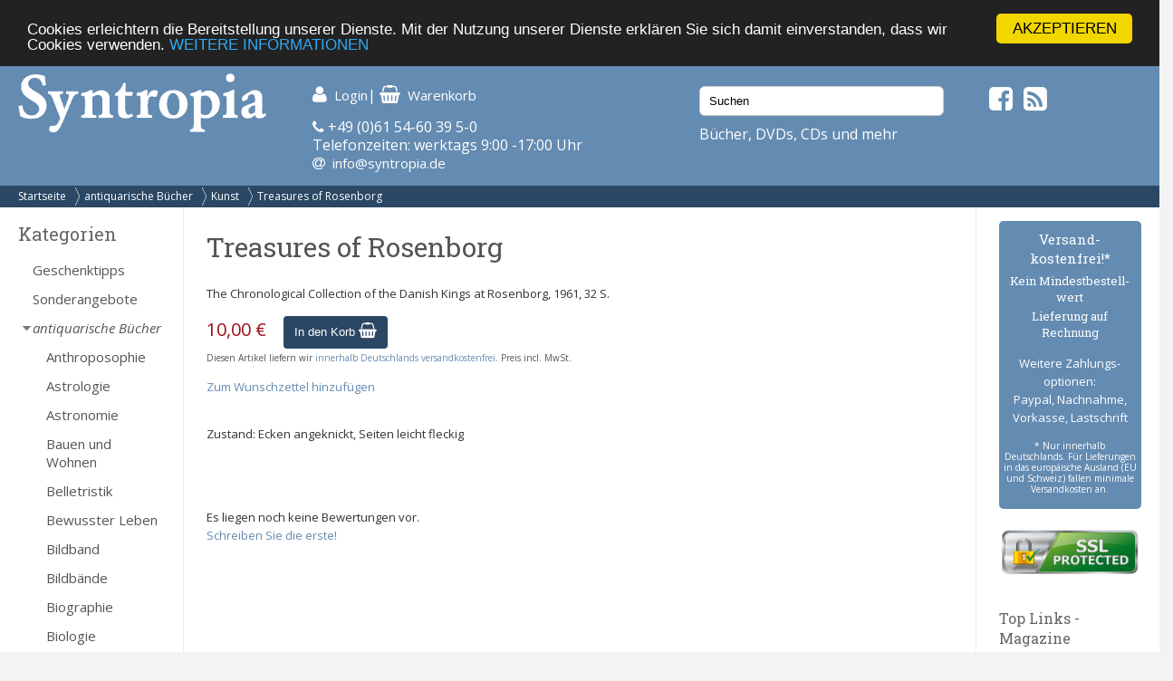

--- FILE ---
content_type: text/html; charset=UTF-8
request_url: https://syntropia.de/treasures-rosenborg-p-109780.html
body_size: 7416
content:
<!DOCTYPE html><html lang="de"><head><meta name="google-site-verification" content="Ya9YuPsciPQWbvYNtqGNatRvec2NJdrxaG43flBAL-k" /><meta charset="UTF-8" /><meta name="viewport" content="width=device-width, initial-scale=1, user-scalable=no"><title></title><link rel="stylesheet" href="/templates/syntropia/stylesheet.css"><link rel="shortcut icon" href="/templates/syntropia/images/favicon.ico"> <style type="text/css">
        /*#header { background-image:url(templates/syntropia/images/12/header.jpg); }*/
    #header { background-color: #648bb1; }
    #navi_top { background-color:#2a4865; }
    #cart h3 { background:url(templates/syntropia/images/12/shoppingcart.jpg) no-repeat 130px center; background-color:#648bb1; }
    #footer { background-color:#648bb1;}
    #footer a:hover li { background-color:#2a4865; }
    #nav .bolder, #mobile_search { background-color:#648bb1; }
    nav#nav a[title="Hide navigation"] { color:#648bb1; }
    #banner_versandoptionen {background-color:#648bb1;}
    #categoriesBox a:hover, #categoriesBox a.selected:hover, .category_buttons a:hover {background-color:#648bb1; cursor:pointer;}
    #categoriesBox a.arrow_right:hover {background: url(images/pfeil_nach_rechts_weiss.gif) no-repeat 5px center #648bb1; cursor:pointer;}
    a {color:#648bb1;}
    a:hover {color:#648bb1;text-decoration: underline;}
    button, a.button, input.button {background-color:#2a4865;}
    button:hover, a.button:hover, input.button:hover {background-color:#648bb1;}
</style> <!-- Fonts --><link rel="stylesheet" href="https://maxcdn.bootstrapcdn.com/font-awesome/4.5.0/css/font-awesome.min.css"><link href="https://fonts.googleapis.com/css?family=Open+Sans:400,400i,700,700i" rel="stylesheet"><link href="https://fonts.googleapis.com/css?family=Roboto+Slab:400,700" rel="stylesheet"><meta property="og:image" content="https://www.syntropia.de/images/"/><!-- bxSlider --><link href="/templates/syntropia/js/bxslider/jquery.bxslider.css" rel="stylesheet" /><link rel="alternate" type="application/rss+xml" title="BOX_INFORMATION_RSS" href="https://www.syntropia.de/rss.php"><!-- Begin Cookie Consent plugin by Silktide – http://silktide.com/cookieconsent --> <script type="text/javascript">
    window.cookieconsent_options = {"message":"Cookies erleichtern die Bereitstellung unserer Dienste. Mit der Nutzung unserer Dienste erklären Sie sich damit einverstanden, dass wir Cookies verwenden.","dismiss":"AKZEPTIEREN","learnMore":"WEITERE INFORMATIONEN","link":"/privatsphre-datenschutz-pm-6.html","theme":"dark-top"};
</script> <script type="text/javascript" src="//cdnjs.cloudflare.com/ajax/libs/cookieconsent2/1.0.9/cookieconsent.min.js"></script> <!-- End Cookie Consent plugin --><!-- Google reCaptcha --> <script src="https://www.google.com/recaptcha/api.js" async defer></script> </head><body><!-- mobile Navigation Anfang --><nav id="nav" role="navigation"><a class="bolder" href="#nav" title="Show navigation">&#9776;</a><a class="bolder" href="#" title="Hide navigation">X</a><ul><li><a href="/categories_top.php">Alle Kategorien</a></li><li><a href="/versandkosten-pm-5.html">Versandkosten</a></li><li><a href="/privatsphaere-datenschutz-pm-6.html">Privatsphäre und Datenschutz</a></li><li><a href="/agb-pm-7.html">AGB</a></li><li><a href="/widerrufsrecht-pm-172.html">Widerrufsrecht</a></li><li><a href="/verlagsauslieferung-pm-12.html">Verlagsauslieferung</a></li><li><a href="/ueber-pm-11.html">Wir über uns</a></li><li><a href="/kontakt-pm-2.html">Kontakt</a></li><li><a href="/rundschreiben-pm-23.html">Rundschreiben</a></li><li><a href="/impressum-pm-9.html">Impressum</a></li><li><a href="/links.php">Links</a></li></ul></nav><!-- mobile Navigation Ende --><div id="overDiv" style="position:absolute; visibility:hidden; z-index:1000;"></div><div id="fixcenter"><div id="inner_column"><div id="header"><div class="row"><div class="col-xs-12 col-sm-6 col-md-3"><a href="/"><img src="/templates/syntropia/images/Syntropia_Logo_weiss.png" alt="Syntropia Logo" /></a><div class="versandhinweis">Bücher, DVDs, CDs versandkostenfrei in DE</div></div><div class="col-xs-12 col-sm-6 col-md-4 top-pad left-pad"><div id="quicknav"><a href="https://syntropia.de/account.php"><i class="fa fa-user fa-lg "></i><span class="hide_mobile">Login</span></a>|&nbsp;<a href="https://syntropia.de/shopping_cart.php"><i class="fa fa-shopping-basket fa-lg"></i><span class="hide_mobile">Warenkorb</span></a></div><i class="fa fa-phone" aria-hidden="true"></i> +49 (0)61 54-60 39 5-0<br>
Telefonzeiten: werktags 9:00 -17:00 Uhr<br><i class="fa fa-at"></i> &nbsp;<a href="mailto:info@syntropia.de">info@syntropia.de</a></div><div class="col-sm-0 col-md-3 top-pad"><div id="searchBox" class="sidebar_box"><form action = "https://syntropia.de/search_result.php"><input type="search" name="keywords" value="Suchen" placeholder="Suchen" maxlength="60" onfocus="if (this.value=='Suchen') this.value=''" onblur="if (this.value == '') {this.value = 'Suchen';}" ></form></div>                    Bücher, DVDs, CDs und mehr
</div><div class="col-sm-0 col-md-2 top-pad social"><a href="https://www.facebook.com/Syntropia/" target="_blank"><i class="fa fa-facebook-square fa-2" aria-hidden="true"></i></a>&nbsp;<a href="rss.php" target="_blank"><i class="fa fa-rss-square fa-2" aria-hidden="true"></i></a></div></div></div><div id="navi_top"><div class="hide_desktop"><div class="home"><a href="/">Startseite</a></div></div><div id="breadcrumb"><a href="https://syntropia.de" class="arrow">Startseite</a><a href="https://syntropia.de/antiquarische-buecher-c-1008.html" class="arrow">antiquarische Bücher</a><a href="https://syntropia.de/kunst-c-1008_1081.html" class="arrow">Kunst</a><a href="https://syntropia.de/treasures-rosenborg-p-109780.html">Treasures of Rosenborg</a></div><div class="clear"></div></div><div class="hide_desktop"><div id="mobile_search"><div id="searchBox" class="sidebar_box"><form action = "https://syntropia.de/search_result.php"><input type="search" name="keywords" value="Suchen" placeholder="Suchen" maxlength="60" onfocus="if (this.value=='Suchen') this.value=''" onblur="if (this.value == '') {this.value = 'Suchen';}" ></form></div></div></div><div class="row" id="content"><div class="col-md-2" id="sidebar_left"><div id="categoriesBox" class="sidebarBox"><h3>Kategorien</h3><a href="https://syntropia.de/geschenktipps-c-1348.html" class="level0">Geschenktipps</a><a href="https://syntropia.de/sonderangebote-c-607.html" class="level0">Sonderangebote</a><a href="https://syntropia.de/antiquarische-buecher-c-1008.html" class="selected level0 arrow_down">antiquarische Bücher</a><a href="https://syntropia.de/anthroposophie-c-1008_1089.html" class="level1">Anthroposophie</a><a href="https://syntropia.de/astrologie-c-1008_1045.html" class="level1">Astrologie</a><a href="https://syntropia.de/astronomie-c-1008_1054.html" class="level1">Astronomie</a><a href="https://syntropia.de/bauen-wohnen-c-1008_1019.html" class="level1">Bauen und Wohnen</a><a href="https://syntropia.de/belletristik-c-1008_1035.html" class="level1">Belletristik</a><a href="https://syntropia.de/bewusster-leben-c-1008_1165.html" class="level1">Bewusster  Leben</a><a href="https://syntropia.de/bildband-c-1008_1245.html" class="level1">Bildband</a><a href="https://syntropia.de/bildbaende-c-1008_1080.html" class="level1">Bildbände</a><a href="https://syntropia.de/biographie-c-1008_1013.html" class="level1">Biographie</a><a href="https://syntropia.de/biologie-c-1008_1043.html" class="level1">Biologie</a><a href="https://syntropia.de/chemie-c-1008_1020.html" class="level1">Chemie</a><a href="https://syntropia.de/drehbuch-c-1008_1277.html" class="level1">Drehbuch</a><a href="https://syntropia.de/ernaehrung-c-1008_1116.html" class="level1">Ernährung</a><a href="https://syntropia.de/erziehung-c-1008_1058.html" class="level1">Erziehung</a><a href="https://syntropia.de/erzaehlung-c-1008_1055.html" class="level1">Erzählung</a><a href="https://syntropia.de/erzaehlungen-c-1008_1130.html" class="level1">Erzählungen</a><a href="https://syntropia.de/esoterik-c-1008_1018.html" class="level1">Esoterik</a><a href="https://syntropia.de/frauen-c-1008_1065.html" class="level1">Frauen</a><a href="https://syntropia.de/gedichte-c-1008_1087.html" class="level1">Gedichte</a><a href="https://syntropia.de/geisteswissenschaften-c-1008_1086.html" class="level1">Geisteswissenschaften</a><a href="https://syntropia.de/geographie-c-1008_1102.html" class="level1">Geographie</a><a href="https://syntropia.de/geomantie-c-1008_1100.html" class="level1">Geomantie</a><a href="https://syntropia.de/geowissenschaften-c-1008_1188.html" class="level1">Geowissenschaften</a><a href="https://syntropia.de/geschichte-c-1008_1078.html" class="level1">Geschichte</a><a href="https://syntropia.de/geschichte-politik-c-1008_1182.html" class="level1">Geschichte/ Politik</a><a href="https://syntropia.de/geschichte-religion-c-1008_1184.html" class="level1">Geschichte/ Religion</a><a href="https://syntropia.de/geschichten-c-1008_1314.html" class="level1">Geschichten</a><a href="https://syntropia.de/gesellschaft-c-1008_1044.html" class="level1">Gesellschaft</a><a href="https://syntropia.de/gesund-leben-c-1008_1220.html" class="level1">Gesund leben</a><a href="https://syntropia.de/gesundheit-c-1008_1025.html" class="level1">Gesundheit</a><a href="https://syntropia.de/gesundheit-c-1008_1143.html" class="level1">Gesundheit</a><a href="https://syntropia.de/glaube-c-1008_1070.html" class="level1">Glaube</a><a href="https://syntropia.de/graphologie-c-1008_1104.html" class="level1">Graphologie</a><a href="https://syntropia.de/grenzwissenschaft-c-1008_1113.html" class="level1">Grenzwissenschaft</a><a href="https://syntropia.de/grenzwissenschaften-c-1008_1083.html" class="level1">Grenzwissenschaften</a><a href="https://syntropia.de/griechische-geschichte-c-1008_1213.html" class="level1">Griechische Geschichte</a><a href="https://syntropia.de/harmonik-c-1008_1141.html" class="level1">Harmonik</a><a href="https://syntropia.de/heilkunde-c-1008_1056.html" class="level1">Heilkunde</a><a href="https://syntropia.de/hinduismus-c-1008_1048.html" class="level1">Hinduismus</a><a href="https://syntropia.de/homoeopathie-c-1008_1099.html" class="level1">Homöopathie</a><a href="https://syntropia.de/horoskopie-c-1008_1107.html" class="level1">Horoskopie</a><a href="https://syntropia.de/human-wissenschaft-c-1008_1162.html" class="level1">Human- Wissenschaft</a><a href="https://syntropia.de/humanwissenschaft-c-1008_1197.html" class="level1">Humanwissenschaft</a><a href="https://syntropia.de/humor-c-1008_1132.html" class="level1">Humor</a><a href="https://syntropia.de/humorismus-c-1008_1338.html" class="level1">Humorismus</a><a href="https://syntropia.de/humoristik-c-1008_1270.html" class="level1">Humoristik</a><a href="https://syntropia.de/hypnose-c-1008_1049.html" class="level1">Hypnose</a><a href="https://syntropia.de/ging-c-1008_1292.html" class="level1">I-Ging</a><a href="https://syntropia.de/illustrations-c-1008_1243.html" class="level1">Illustrations</a><a href="https://syntropia.de/indianische-medizin-c-1008_1233.html" class="level1">Indianische Medizin</a><a href="https://syntropia.de/interpretationshilfe-c-1008_1217.html" class="level1">Interpretationshilfe</a><a href="https://syntropia.de/interviews-c-1008_1295.html" class="level1">Interviews</a><a href="https://syntropia.de/islam-c-1008_1285.html" class="level1">Islam</a><a href="https://syntropia.de/jahrbuch-c-1008_1264.html" class="level1">Jahrbuch</a><a href="https://syntropia.de/jesus-christus-c-1008_1041.html" class="level1">Jesus Christus</a><a href="https://syntropia.de/journal-c-1008_1263.html" class="level1">Journal</a><a href="https://syntropia.de/kabbalistik-c-1008_1124.html" class="level1">Kabbalistik</a><a href="https://syntropia.de/kampfsport-c-1008_1125.html" class="level1">Kampfsport</a><a href="https://syntropia.de/kartensets-c-1008_1021.html" class="level1">Kartensets</a><a href="https://syntropia.de/katalog-c-1008_1097.html" class="level1">Katalog</a><a href="https://syntropia.de/kelten-c-1008_1296.html" class="level1">Kelten</a><a href="https://syntropia.de/kinderbuch-c-1008_1111.html" class="level1">Kinderbuch</a><a href="https://syntropia.de/kinderbuecher-c-1008_1175.html" class="level1">Kinderbücher</a><a href="https://syntropia.de/kindesentwicklung-c-1008_1308.html" class="level1">Kindesentwicklung</a><a href="https://syntropia.de/kinesiologie-c-1008_1077.html" class="level1">Kinesiologie</a><a href="https://syntropia.de/klimatologie-c-1008_1053.html" class="level1">Klimatologie</a><a href="https://syntropia.de/kochbuch-c-1008_1324.html" class="level1">Kochbuch</a><a href="https://syntropia.de/kochbuch-wein-c-1008_1251.html" class="level1">Kochbuch / Wein</a><a href="https://syntropia.de/kochbuecher-c-1008_1155.html" class="level1">Kochbücher</a><a href="https://syntropia.de/kochen-c-1008_1142.html" class="level1">Kochen</a><a href="https://syntropia.de/komoedie-c-1008_1273.html" class="level1">Komödie</a><a href="https://syntropia.de/kosmologie-c-1008_1030.html" class="level1">Kosmologie</a><a href="https://syntropia.de/kriminalgeschichten-c-1008_1326.html" class="level1">Kriminalgeschichten</a><a href="https://syntropia.de/kriminalroman-c-1008_1259.html" class="level1">Kriminalroman</a><a href="https://syntropia.de/kultur-c-1008_1014.html" class="level1">Kultur</a><a href="https://syntropia.de/kultur-c-1008_1140.html" class="level1">Kultur</a><a href="https://syntropia.de/kulturanthropologie-c-1008_1274.html" class="level1">Kulturanthropologie</a><a href="https://syntropia.de/kulturgeschichte-c-1008_1067.html" class="level1">Kulturgeschichte</a><a href="https://syntropia.de/kunst-c-1008_1081.html" class="selected level1">Kunst</a><a href="https://syntropia.de/kunstbuch-c-1008_1286.html" class="level1">Kunstbuch</a><a href="https://syntropia.de/kunstmaerchen-c-1008_1327.html" class="level1">Kunstmärchen</a><a href="https://syntropia.de/kurzgeschichten-c-1008_1256.html" class="level1">Kurzgeschichten </a><a href="https://syntropia.de/koerper-c-1008_1034.html" class="level1">Körper</a><a href="https://syntropia.de/land-kultur-c-1008_1198.html" class="level1">Land und Kultur</a><a href="https://syntropia.de/landwirtschaft-c-1008_1088.html" class="level1">Landwirtschaft</a><a href="https://syntropia.de/lebensberatung-c-1008_1051.html" class="level1">Lebensberatung</a><a href="https://syntropia.de/lebensberatung-allgemein-c-1008_1183.html" class="level1">Lebensberatung allgemein</a><a href="https://syntropia.de/lebensfreude-c-1008_1185.html" class="level1">Lebensfreude</a><a href="https://syntropia.de/lebensfuehrung-c-1008_1085.html" class="level1">Lebensführung</a><a href="https://syntropia.de/lebenshilfe-c-1008_1057.html" class="level1">Lebenshilfe</a><a href="https://syntropia.de/lebensmittel-c-1008_1108.html" class="level1">Lebensmittel</a><a href="https://syntropia.de/lehrbuch-c-1008_1218.html" class="level1">Lehrbuch</a><a href="https://syntropia.de/lexika-c-1008_1072.html" class="level1">Lexika</a><a href="https://syntropia.de/lexikon-c-1008_1249.html" class="level1">Lexikon</a><a href="https://syntropia.de/liedersammlung-c-1008_1283.html" class="level1">Liedersammlung</a><a href="https://syntropia.de/literarisches-portraet-c-1008_1280.html" class="level1">Literarisches Porträt</a><a href="https://syntropia.de/literatur-c-1008_1134.html" class="level1">Literatur</a><a href="https://syntropia.de/lokalgeschichte-c-1008_1336.html" class="level1">Lokalgeschichte</a><a href="https://syntropia.de/lyrik-c-1008_1082.html" class="level1">Lyrik</a><a href="https://syntropia.de/lyrik-epik-c-1008_1205.html" class="level1">Lyrik und Epik</a><a href="https://syntropia.de/lyriksammlung-c-1008_1272.html" class="level1">Lyriksammlung</a><a href="https://syntropia.de/magazin-c-1008_1334.html" class="level1">Magazin</a><a href="https://syntropia.de/magie-c-1008_1042.html" class="level1">Magie</a><a href="https://syntropia.de/medienkritik-c-1008_1291.html" class="level1">Medienkritik</a><a href="https://syntropia.de/meditation-c-1008_1071.html" class="level1">Meditation</a><a href="https://syntropia.de/medizin-c-1008_1023.html" class="level1">Medizin</a><a href="https://syntropia.de/musik-c-1008_1039.html" class="level1">Musik</a><a href="https://syntropia.de/mystik-c-1008_1109.html" class="level1">Mystik</a><a href="https://syntropia.de/mythologie-c-1008_1204.html" class="level1">Mythologie</a><a href="https://syntropia.de/maerchen-c-1008_1136.html" class="level1">Märchen</a><a href="https://syntropia.de/natur-c-1008_1052.html" class="level1">Natur</a><a href="https://syntropia.de/natur-umwelt-c-1008_1174.html" class="level1">Natur und Umwelt</a><a href="https://syntropia.de/naturwissenschaft-c-1008_1033.html" class="level1">Naturwissenschaft</a><a href="https://syntropia.de/novelle-c-1008_1238.html" class="level1">Novelle</a><a href="https://syntropia.de/okkultismus-c-1008_1159.html" class="level1">Okkultismus</a><a href="https://syntropia.de/parawissenschaft-c-1008_1146.html" class="level1">Parawissenschaft</a><a href="https://syntropia.de/partnerschaft-c-1008_1122.html" class="level1">Partnerschaft</a><a href="https://syntropia.de/philosophie-c-1008_1024.html" class="level1">Philosophie</a><a href="https://syntropia.de/physik-c-1008_1119.html" class="level1">Physik</a><a href="https://syntropia.de/poesie-c-1008_1029.html" class="level1">Poesie</a><a href="https://syntropia.de/politik-c-1008_1096.html" class="level1">Politik</a><a href="https://syntropia.de/psychologie-c-1008_1012.html" class="level1">Psychologie</a><a href="https://syntropia.de/psychotherapie-c-1008_1117.html" class="level1">Psychotherapie</a><a href="https://syntropia.de/ratgeber-c-1008_1047.html" class="level1">Ratgeber</a><a href="https://syntropia.de/rauschkunde-c-1008_1144.html" class="level1">Rauschkunde</a><a href="https://syntropia.de/reisefuehrer-c-1008_1239.html" class="level1">Reiseführer</a><a href="https://syntropia.de/reisen-c-1008_1079.html" class="level1">Reisen</a><a href="https://syntropia.de/religion-c-1008_1027.html" class="level1">Religion</a><a href="https://syntropia.de/roman-c-1008_1060.html" class="level1">Roman</a><a href="https://syntropia.de/sachbuch-c-1008_1120.html" class="level1">Sachbuch</a><a href="https://syntropia.de/schamanismus-c-1008_1129.html" class="level1">Schamanismus</a><a href="https://syntropia.de/sexualitaet-c-1008_1115.html" class="level1">Sexualität</a><a href="https://syntropia.de/sonstiges-c-1008_1015.html" class="level1">Sonstiges</a><a href="https://syntropia.de/spiritualismus-c-1008_1016.html" class="level1">Spiritualismus</a><a href="https://syntropia.de/spiritualitaet-c-1008_1255.html" class="level1">Spiritualität</a><a href="https://syntropia.de/textsammlung-c-1008_1281.html" class="level1">Textsammlung</a><a href="https://syntropia.de/theater-c-1008_1299.html" class="level1">Theater</a><a href="https://syntropia.de/theologie-c-1008_1121.html" class="level1">Theologie</a><a href="https://syntropia.de/tiere-c-1008_1126.html" class="level1">Tiere</a><a href="https://syntropia.de/tod-c-1008_1069.html" class="level1">Tod</a><a href="https://syntropia.de/varia-c-1008_1173.html" class="level1">Varia</a><a href="https://syntropia.de/volkskunde-c-1008_1040.html" class="level1">Volkskunde</a><a href="https://syntropia.de/weltgeschichte-c-1008_1229.html" class="level1">Weltgeschichte</a><a href="https://syntropia.de/wirtschaft-c-1008_1036.html" class="level1">Wirtschaft</a><a href="https://syntropia.de/wissenschaft-c-1008_1011.html" class="level1">Wissenschaft</a><a href="https://syntropia.de/yoga-c-1008_1066.html" class="level1">Yoga</a><a href="https://syntropia.de/zeitgeschehen-c-1008_1038.html" class="level1">Zeitgeschehen</a><a href="https://syntropia.de/zeitgeschichte-c-1008_1253.html" class="level1">Zeitgeschichte</a><a href="https://syntropia.de/zeitschriften-c-1008_1037.html" class="level1">Zeitschriften</a><a href="https://syntropia.de/oekologie-c-1008_1092.html" class="level1">Ökologie</a><a href="https://syntropia.de/natur-umwelt-c-435.html" class="level0 arrow_right">Natur / Umwelt</a><a href="https://syntropia.de/medizin-gesundheit-c-2.html" class="level0 arrow_right">Medizin, Gesundheit</a><a href="https://syntropia.de/humanwissenschaft-c-436.html" class="level0 arrow_right">Humanwissenschaft</a><a href="https://syntropia.de/strukturwissenschaft-c-790.html" class="level0 arrow_right">Strukturwissenschaft</a><a href="https://syntropia.de/parawissenschaft-c-437.html" class="level0 arrow_right">Parawissenschaft</a><a href="https://syntropia.de/politik-c-150.html" class="level0 arrow_right">Politik</a><a href="https://syntropia.de/philosophie-c-147.html" class="level0 arrow_right">Philosophie</a><a href="https://syntropia.de/bewusster-leben-c-438.html" class="level0 arrow_right">Bewusster Leben</a><a href="https://syntropia.de/religion-c-5.html" class="level0 arrow_right">Religion</a><a href="https://syntropia.de/esoterik-okkultismus-c-3.html" class="level0 arrow_right">Esoterik, Okkultismus</a><a href="https://syntropia.de/karten-decks-c-204.html" class="level0 arrow_right">Karten, Decks</a><a href="https://syntropia.de/varia-c-6.html" class="level0 arrow_right">Varia</a><a href="https://syntropia.de/musik-hoerbuecher-c-166.html" class="level0 arrow_right">Musik - Hörbücher - DVD</a><a href="https://syntropia.de/belletristik-bildbaende-c-252.html" class="level0 arrow_right">Belletristik, Bildbände, etc.</a><a href="https://syntropia.de/books-c-762.html" class="level0">E-Books</a><a href="https://syntropia.de/audio-downloads-c-937.html" class="level0 arrow_right">MP3 Audio Downloads</a><a href="https://syntropia.de/zeitschriften-c-181.html" class="level0 arrow_right">Zeitschriften</a></div><div id="registerBox" class="sidebar_box"><a href="https://syntropia.de/autoren.php">Autorenregister</a><a href="https://syntropia.de/verlage.php">Verlagsregister</a></div><div id="informationBox" class="sidebarBox"><h3>Informationen</h3><a target="" href="https://syntropia.de/privatsphaere-datenschutz-pm-25.html">Privatsphäre und Datenschutz</a><a target="" href="https://syntropia.de/versandkosten-pm-5.html">Versandkosten</a><a target="" href="https://syntropia.de/agb-pm-7.html">AGB</a><a target="" href="https://syntropia.de/widerrufsrecht-pm-172.html">Widerrufsrecht</a><a target="" href="https://syntropia.de/verlagsauslieferung-pm-12.html">Verlagsauslieferung</a><a target="" href="https://syntropia.de/ueber-pm-11.html">Wir über uns</a><a target="" href="https://syntropia.de/kontakt-anfahrt-pm-2.html">Kontakt & Anfahrt</a><a target="" href="https://syntropia.de/rundschreiben-abonnieren-pm-23.html">Rundschreiben abonnieren</a><a target="" href="https://syntropia.de/impressum-pm-9.html">Impressum</a><a href="https://syntropia.de/links.php">Links</a></div><br /><a href="https://www.syntropia.de" target="_blank"><img src="/templates/syntropia/images/syntropia_logo_72ppi_220px.jpg"></a><br /><a href="https://syntropia.de/agb-pm-7.html" target="_blank"><img src="/templates/syntropia/images/zahlungsarten_syntropia.jpg"></a><br /><a href="https://syntropia.de/versandkosten-pm-5.html" target="_blank"><img src="/templates/syntropia/images/versandkostenfreie-lieferung-bei-syntropia.jpg"></a><br /><a href="https://www.facebook.com/Syntropia/" target="_blank"><img src="/templates/syntropia/images/facebook_box_syntropia.jpg"></a><br /><a href="https://www.ews-schoenau.de" target="_blank"><img src="/templates/syntropia/images/oekostrom-ews.jpg" /></a><br /><a href="https://www.landbell.de/" target="_blank"><img src="/templates/syntropia/images/landbell-seidebar.jpg" /></a></div><div id="main_content" class="col-sm-12 col-md-8"><form name="cart_quantity" action="https://syntropia.de/treasures-rosenborg-p-109780.html?action=add_product" method="post"><h1>Treasures of Rosenborg</h1><h5></h5><p>The Chronological Collection of the Danish Kings at Rosenborg, 1961, 32 S.</p><p id="price">10,00 €</p><input type="hidden" name="products_id" value="109780"><div id="add_to_cart"><button>In den Korb <i class="fa fa-shopping-basket fa-lg"></i></button></div><div class="clearleft"></div><p class="small">Diesen Artikel liefern wir <a href="/versandkosten-pm-5.html">innerhalb Deutschlands versandkostenfrei</a>. Preis incl. MwSt.</p><p><a href="https://syntropia.de/treasures-rosenborg-p-109780.html?products_wishlist_id=109780&wishlist_action=add" rel="nofollow">Zum Wunschzettel hinzuf&uuml;gen</a></p><br><p>Zustand: Ecken angeknickt, Seiten leicht fleckig<br/><br/></p><div class="clear"></div><br><br>Es liegen noch keine Bewertungen vor.<br><a href="https://syntropia.de/product_reviews_write.php?products_id=109780">Schreiben Sie die erste!</a><br><br></form></div><div class="col-sm-12 col-md-2" id="sidebar_right"><div id="banner_versandoptionen"><h3>Versand&shy;kostenfrei!*</h3><h4>Kein Mindest&shy;bestell&shy;wert</h4><h4>Lieferung auf Rechnung</h4><p>Weitere Zahlungs&shy;optionen:<br />Paypal, Nachnahme,<br />Vorkasse, Lastschrift</p><p class="small">* Nur innerhalb Deutschlands. Für Lieferungen in das europäische Ausland (EU und Schweiz) fallen minimale Versandkosten an.</p></div><div id="ssl-protect"><img src="/templates/syntropia/images/ssl-icon.png" alt="SSL protected"></div><div id="linksBox" class="sidebar_box"><h4>Top Links - Magazine</h4><a href=" http://www.visionen.com/ " target="_blank"><img src="https://syntropia.de/images/vis-cover-jenseits-U1.jpg" border="0" alt="" title="Visionen" width="80" height="107"></a><p class="klein"><b>Visionen </b><br> SPIRIT & Soul<br><a href="http://www.visionen.com/" target="_blank"><b> visionen.com </b></a></p><div class="hr"></div><a href=" http://buddhismus-aktuell.de " target="_blank"><img src="https://syntropia.de/images/Buddhismus_aktuell_4_2025.jpg" border="0" alt="" title="Buddhismus Aktuell" width="80" height="107"></a><p class="klein"><b>Buddhismus Aktuell </b><br> Die buddhistische Zeitschrift<br><a href="http://buddhismus-aktuell.de" target="_blank"><b> buddhismus-aktuell.de </b></a></p><div class="hr"></div><a href=" https://www.vfp.de/ " target="_blank"><img src="https://syntropia.de/images/fp-022025.jpeg" border="0" alt="" title="Freie Psychotherapie" width="80" height="107"></a><p class="klein"><b>Freie Psychotherapie </b><br> Das Magazin des Verbandes Freier Psychotherapeuten..<br><a href="https://www.vfp.de/" target="_blank"><b> www.vfp.de </b></a></p><div class="hr"></div><a href=" http://meridian-magazin.de " target="_blank"><img src="https://syntropia.de/images/Meridian_Heft4_2025.jpg" border="0" alt="" title="Meridian" width="80" height="107"></a><p class="klein"><b>Meridian </b><br> Meridian - Fachzeitschrift für Astrologie<br><a href="http://meridian-magazin.de" target="_blank"><b> meridian-magazin.de </b></a></p><div class="hr"></div><a href=" https://www.olv-verlag.eu/magazin/ " target="_blank"><img src="https://syntropia.de/images/Natuerlich-Gaertnern-Mai-Juni-2025.jpeg" border="0" alt="" title="Natürlich Gärtnern" width="80" height="107"></a><p class="klein"><b>Natürlich Gärtnern </b><br> Das weiterführende Biogarten-Magazin mit avantgardistischer Ausrichtung<br><a href="https://www.olv-verlag.eu/magazin/" target="_blank"><b> olv-verlag.eu </b></a></p><div class="hr"></div><a href=" http://www.tattva.de/ " target="_blank"><img src="https://syntropia.de/images/Tattva_Viveka_103.png" border="0" alt="" title="Tattva Viveka" width="80" height="107"></a><p class="klein"><b>Tattva Viveka </b><br> Zeitschrift für Wissenschaft, Philosophie und spirituelle Kultur<br><a href="http://www.tattva.de/" target="_blank"><b> tattva.de </b></a></p><div class="hr"></div><a href=" http://www.lebens-t-raeume.de/ " target="_blank"><img src="https://syntropia.de/images/Lebenstraeume_2025_Heft5.png" border="0" alt="" title="Lebens|t|räume" width="80" height="107"></a><p class="klein"><b>Lebens|t|räume </b><br> Magazin für Gesundheit und Bewusstsein<br><a href="http://www.lebens-t-raeume.de/" target="_blank"><b> lebens-t-raeume.de </b></a></p><div class="hr"></div><a href=" http://www.raum-und-zeit.com/ " target="_blank"><img src="https://syntropia.de/images/raum_zeit_nov-dez25.jpg" border="0" alt="" title="Raum & Zeit" width="80" height="107"></a><p class="klein"><b>Raum & Zeit </b><br> Fachzeitschrift für neues Denken in Medizin, Wissenschaft und Gesellschaft<br><a href="http://www.raum-und-zeit.com/" target="_blank"><b> raum-und-zeit.com </b></a></p><div class="hr"></div><a href=" http://lucys-magazin.com/ " target="_blank"><img src="https://syntropia.de/images/Lucys_Rausch_Heft_19.jpeg" border="0" alt="" title="Lucy's" width="80" height="107"></a><p class="klein"><b>Lucy's </b><br> Psychoaktive Kultur? Gibt's hier!<br><a href="http://lucys-magazin.com/" target="_blank"><b> lucys-magazin.com </b></a></p><div class="hr"></div><a href=" http://www.zeitpunkt.ch/ " target="_blank"><img src="https://syntropia.de/images/ZP_180.jpeg" border="0" alt="" title="Zeitpunkt" width="80" height="107"></a><p class="klein"><b>Zeitpunkt </b><br> Für intelligente Optimisten und konstruktive Skeptiker<br><a href="http://www.zeitpunkt.ch/" target="_blank"><b> zeitpunkt.ch </b></a></p><div class="hr"></div></div><div id="products_next_previousBox" class="sidebarBox"><h3>Bl&auml;ttern</h3><p><a href="https://syntropia.de/schero-p-109143.html"><img src="images_cache/no_img_53_70.gif" border="0" alt="Schero" title=" Schero " width="53" height="70" id="previous_image"></a><a href="https://syntropia.de/welcome-hong-kong-p-109774.html"><img src="images_cache/no_img_53_70.gif" border="0" alt="Welcome to Hong Kong" title=" Welcome to Hong Kong " width="53" height="70" id="next_image"></a></p><div class="clear"></div><p><a href="https://syntropia.de/schero-p-109143.html"><img src="images_cache/kleiner_pfeil_links_22_7.gif" border="0" alt="" width="22" height="7" id="previous_image"></a><a href="https://syntropia.de/welcome-hong-kong-p-109774.html"><img src="images_cache/kleiner_pfeil_rechts_22_7.gif" border="0" alt="" width="22" height="7" id="next_image"></a></p><div class="clear"></div>Produkt&nbsp;20&nbsp;von&nbsp;24<br>in Kategorie <a href="https://syntropia.de/kunst-c-1008_1081.html">Kunst</a></div></div></div><!--content--><div id="footer"><div class="row"><div class="col-sm-12 col-md-4">
Syntropia Buchversand<br>
Industriestraße 20<br/>
64380 Roßdorf<br/><br/>
Tel: +49-6154 - 60 39 50 <br/>(Mo-Fr 9-17 Uhr)<br/>
Fax: +49-6154 - 60 39 510<br/><br/>
Mail: <a href="mailto:info@syntropia.de">info@syntropia.de</a><br><br><a href="https://syntropia.de/kontakt-anfahrt-pm-2.html">Kontakt</a><br><a href="https://syntropia.de/impressum-pm-9.html">Impressum</a></div><div class="col-sm-12 col-md-4"></div><div class="col-sm-12 col-md-4">
Die genannten Preise verstehen sich inkl. MwSt. und zzgl. <a href="versandkosten-ip-5.html">Versandkosten</a>. Innerhalb Deutschlands liefern wir versandkostenfrei!
</div></div></div><!--footer--></div><!--inner_column--></div><!--fixcenter--> <script src="//ajax.googleapis.com/ajax/libs/jquery/1.8.2/jquery.min.js"></script> <script src="https://code.jquery.com/ui/1.11.4/jquery-ui.min.js"></script> <script>
!function($,window,document,undefined){$.fn.doubleTapToGo=function(action){return"ontouchstart"in window||navigator.msMaxTouchPoints||navigator.userAgent.toLowerCase().match(/windows phone os 7/i)?(this.each("unbind"===action?function(){$(this).off(),$(document).off("click touchstart MSPointerDown",handleTouch)}:function(){function handleTouch(e){for(var resetItem=!0,parents=$(e.target).parents(),i=0;i<parents.length;i++)parents[i]==curItem[0]&&(resetItem=!1);resetItem&&(curItem=!1)}var curItem=!1;$(this).on("click",function(e){var item=$(this);item[0]!=curItem[0]&&(e.preventDefault(),curItem=item)}),$(document).on("click touchstart MSPointerDown",handleTouch)}),this):!1}}(jQuery,window,document);</script> <script type="text/javascript">
$( '#nav li:has(ul)' ).doubleTapToGo();
</script> <!-- bxSlider --> <script src="/templates/syntropia/js/bxslider/jquery.bxslider.min.js"></script> <script>
$(document).ready(function(){
$('.bxslider').bxSlider({
startSlide: 1,
auto: true,
pause: 8000,
speed: 1400,
pager: false,
touchEnabled: false
});
});
</script></body></html>

--- FILE ---
content_type: text/css
request_url: https://syntropia.de/templates/syntropia/stylesheet.css
body_size: 6548
content:
body {
    background-color: #f4f3f3;
    background-repeat: repeat-x;
    font-family: 'Open Sans', sans-serif;
    font-size: 13px;
    line-height: 1.6em;
    color: #323232;
    margin: 0 !important;
}

#fixcenter {
    width: 100%;
}

#sidebar_left {
    padding-left: 35px;
    padding-right: 20px;
    border-right: 1px solid #ececec;
}

#inner_column {
    background-color: #FFF;
    width: 100%;
}

#sidebar_right {
    color: #555;
    padding: 15px 35px 0 25px;
    border-left: 1px solid #ececec;
}

#main_content {
    padding: 15px 25px 0 25px;
}

#main_content_2-col {
    padding: 15px 45px 0 25px;
}

img {
    width: 100%;
}


/* Fonts 
--------------------------------------------------------------------*/

a i.fa {
    color: #fff;
    margin-right: 8px;
}

.fa.fa-2 {
    font-size: 2em;
}

.fa-lg {
    vertical-align: 0% !important;
}

button,
a.button,
input.button {
    border: none;
    padding: 8px 12px;
    /*background-color: #9d0d15;*/
    color: #fff;
    -webkit-border-radius: 4px;
    -moz-border-radius: 4px;
    border-radius: 4px;
    font-size: 13px;
    line-height: 1.6;
    display: inline-block;
}

button.small,
a.button.small,
input.button.small {
    padding: 4px 6px;
    font-size: 12px;
    line-height: 1.4;
    display: inline-block;
}

button:hover,
a.button:hover,
input.button:hover {
    background-color: #b51e26;
    cursor: pointer;
    color: #fff;
    text-decoration: none;
}

button.left,
a.button.left,
input.button.left {
    margin-right: 20px;
}

a {
    /*color: #9d0d15;*/
    text-decoration: none;
}

a:hover {
    /*color: #6C090E;*/
    text-decoration: underline;
}

p {
    font-size: 13px;
    margin: 0 0 12px 0;
}

p.small {
    font-size: 10px;
    color: #555;
}


/*--- headings ---*/

h1,
h2,
h3,
h4 {
    font-family: 'Roboto Slab', serif;
    font-weight: normal;
    line-height: 1.4em;
}

h1 {
    color: #555;
    font-size: 30px;
    margin: 8px 0 20px;
}

h2 {
    color: #666;
    font-size: 24px;
    margin: 30px 0 2px;
}

h3 {
    color: #666;
    font-size: 20px;
    margin: 30px 0 20px;
}

h4 {
    color: #666;
    margin: 30px 0;
    font-size: 16px;
}

h5 {
    color: #555;
    font-size: 14px;
    font-weight: 700;
    margin: 0 0 10px;
}


/* Neues Framework 
--------------------------------------------------------------------*/

.row {
    margin-left: -15px;
    margin-right: -15px;
    box-sizing: border-box;
}

.row:before,
.row:after {
    content: " ";
    display: table;
}

.row:after {
    clear: both;
}

.col-md-6,
.col-md-4,
.col-md-3,
.col-lg-12,
.col-md-2,
.col-md-1,
.col-md-8,
.col-md-10,
.col-xs-4,
.col-xs-8 {
    position: relative;
    min-height: 1px;
    padding-left: 15px;
    padding-right: 15px;
    box-sizing: border-box;
}

.col-md-6,
.col-md-4,
.col-md-3,
.col-md-2,
.col-md-1 {
    padding-left: 10px;
    padding-right: 10px;
}

#footer .col-md-4 {
    padding-left: 20px;
    padding-right: 20px;
}

@media screen and (min-width: 920px) {
    .col-md-10 {
        width: 83.333333333%;
        float: left;
    }
    .col-md-8 {
        width: 66.666666667%;
        float: left;
    }
    .col-md-6 {
        width: 50%;
        float: left;
    }
    .col-md-4 {
        width: 33.333333333%;
        float: left;
    }
    .col-md-3 {
        width: 25%;
        float: left;
    }
    .col-md-2 {
        width: 16.666666667%;
        float: left;
    }
    .col-md-1 {
        width: 8.333333333%;
        float: left;
    }
}


/* Header 
------------------------------------ */

#header {
    height: auto;
    padding: 15px;
    color: #fff;
    font-size: 16px;
    overflow: hidden;
}

#header .col-md-3,
#header .col-md-2,
#header .col-md-4 {
    padding-top: 14px;
    padding-left: 25px;
    padding-right: 25px;
}

#header .col-md-3:first-child {
    padding-left: 20px;
    padding-top: 0;
}

#header span.count_contents,
#header a.cart_count {
    font-size: 11px;
    padding: 2px 8px;
    background-color: rgba(255, 255, 255, 0.2);
    -webkit-border-radius: 10px;
    -moz-border-radius: 10px;
    border-radius: 10px;
    vertical-align: 30%;
    margin-left: 5px;
}

#header a {
    color: #fff;
    font-size: 15px;
}

#quicknav {
    width: 100%;
    font-size: 16px;
    color: #fff;
    margin-bottom: 15px;
}

#quicknav a {
    font-size: 15px;
}

#breadcrumb {
    overflow: hidden;
    padding: 2px 0 2px 15px;
    
}

#breadcrumb a,
#quicknav a {
    color: #FFF;
    font-weight: 500;
    text-decoration: none;
}

#breadcrumb a {
    float: left;
    font-size: 12px;
    padding: 0 15px 0 5px;
}

#breadcrumb a.arrow {
    background: url(images/breadcrumb_arrow.png) no-repeat right center;
}

#breadcrumb a:hover,
#quicknav a:hover,
a i.fa:hover {
    color: #e8e8e8;
    text-decoration: none;
}

#cart {
    float: right;
    margin: 30px 10px 0 0;
    width: 170px;
}

#cart h3 {
    color: #FFF;
    font-size: 14px;
    margin: 0;
    padding: 5px 0 5px 10px;
}

#cart div.checkout {
    display: none;
}


.social a:hover {
    text-decoration: none;
}


/* Start Slider
------------------------------------------- */

.bx-wrapper {
    border: none !important;
    box-shadow: none !important;
}



.product_listing_small,
.product_listing_small_three_columns {
    -moz-border-radius: 5px;
    -webkit-border-radius: 5px;
    background-color: #f5f4f4;
    float: left;
    height: 245px;
    margin: 5px 11px 5px 0;
    overflow: hidden;
}

.product_listing_small {
    margin: 5px 10px 5px 0;
    width: 167px;
}

.product_listing_small_three_columns {
    width: 166px;
}

.last_column {
    margin: 5px 0;
}

.product_listing_small_cover {
    -moz-border-radius: 5px;
    -webkit-border-radius: 5px;
    background-color: #eeeded;
    border-bottom: 1px solid #FFF;
    height: 170px;
    padding: 10px 0 0;
    text-align: center;
}

.product_listing_small_title {
    margin: 10px 10px 4px;
}

.product_listing_small_price {
    color: #323232;
    font-weight: 700;
    margin: 0 0 0 10px;
}

.product_listing,
.product_listing_last_column {
    -moz-border-radius: 5px;
    -webkit-border-radius: 5px;
    background-color: #f5f4f4;
    height: 210px;
    overflow: hidden;
    padding: 10px;
}


/* product_listing_new */

.product_listing_new {
    height:  400px;
    box-sizing: border-box;
    margin-bottom: 15px;
    border-radius: 5px;
    -moz-border-radius: 5px;
    -webkit-border-radius: 5px;
    background-color: #f5f4f4;
    overflow: hidden;
}

.product_listing_new .image_listing {
    border-radius: 5px;
    -moz-border-radius: 5px;
    -webkit-border-radius: 5px;
    background-color: #eeeded;
    border-bottom: 1px solid #FFF;
    height: 170px;
    padding: 10px 0 0;
    text-align: center;
}

.product_listing_new img {
    width: auto !important;
}

.product_listing_new .prod-details {
    padding: 0 10px;
    text-align: center;
}

.product_listing_new .prod-details a.title {
    display: block;
    padding: 5px 0;
    font-size: 14px;
}

.product_listing_new .prod-details .autor {
    font-style: italic;
    padding-bottom: 10px;
}

.product_listing_new .prod-details .price {
    font-weight: bold;
    padding-bottom: 5px;
}

.product_listing {
    margin: 0 0 10px 0;
}

.product_listing_last_column {
    margin: 0 0 10px 0;
}

.product_listing .image_listing,
.product_listing_last_column .image_listing {
    float: left;
    margin: 0 10px 10px 0;
    height: 175px;
    text-align: center;
    width: 120px;
}

.product_listing .autor,
.product_listing .title,
.product_listing .description,
.product_listing_last_column .autor,
.product_listing_last_column .title,
.product_listing_last_column .description,
.two_columns #recent_history {
    margin-right: 10px;
}

.product_listing .title,
.product_listing_last_column .title {
    display: block;
    font-size: 14px;
    font-weight: 700;
    margin-bottom: 6px;
}

.product_listing .autor,
.product_listing_last_column .autor {
    font-style: italic;
    margin-bottom: 5px;
}

.product_listing .description,
.product_listing_last_column .description {
    margin-bottom: 5px;
}

.product_listing .autor a,
.product_listing_last_column .autor a {
    color: #444;
}

.product_listing .price,
.product_listing_last_column .price {
    float: right;
    font-weight: 700;
    margin-left: 20px;
}

.product_listing .price a,
.product_listing_last_column .price a {
    color: #444;
}

.product_listing .subtitle,
.product_listing_last_column .subtitle {
    font-weight: bold;
}

.product_listing .description a,
.product_listing_last_column .description a {
    color: #444;
}

.product_listing .description a.more-link {
    color: #9d0d15;
}

.product_listing .autor a:hover,
.product_listing .description a:hover,
.product_listing .price a:hover,
.product_listing_last_column .autor a:hover,
.product_listing_last_column .description a:hover,
.product_listing_last_column .price a:hover {
    text-decoration: none;
}

#recent_history {
    -moz-border-radius: 5px;
    -webkit-border-radius: 5px;
    background-color: #f5f4f4;
    margin-top: 5px;
    padding: 10px 0;
}

#recent_history h3 {
    margin: 0 0 10px 10px;
}

#recent_products,
#recent_categories,
#recent_searches {
    float: left;
    margin: 0 0 0 10px;
}

#number_of_rows,
#split_page_links {
    color: #555;
    font-size: 12px;
    width: 340px;
    margin-bottom: 20px;
}

#number_of_rows {
    float: left;
}

#split_page_links {
    float: right;
    margin-right: 10px;
    text-align: right;
}

#linksBox img {
    width: auto;
    max-width: 80px;
    margin-bottom: 7px;
}

img {
    border: none;
}

.clear {
    clear: both;
}

.clearleft {
    clear: left;
}

.text_images {
    float: left;
    margin: 0 15px 0 0;
}

.date {
    color: #70706f;
    font-size: 12px;
    font-style: italic;
    margin: 0 0 20px;
}

.hr {
    border-top: 1px solid #DDD;
    height: 2px;
    clear: both;
    margin: 10px 0;
}

.category_buttons a {
    color: #555;
    display: block;
    font-size: 18px;
    padding: 10px 0 10px 10px;
}

.category_buttons a:hover {
    background-color: #999;
    color: #FFF;
    text-decoration: none;
}

a.nested_category,
a.nested_category_last_column,
a.manufacturers_listing,
a.tag {
    color: #555;
    display: block;
    float: left;
}

a.nested_category:hover,
a.manufacturers_listing:hover,
a.tag:hover,
a.nested_category_last_column:hover {
    background-color: #999;
    color: #FFF;
    text-decoration: none;
}

a.nested_category,
a.nested_category_last_column {
    font-size: 18px;
    padding: 10px 0 10px 10px;
    width: 335px;
}

a.nested_category {
    margin-right: 10px;
}

a.manufacturers_listing {
    font-size: 13px;
    margin-right: 10px;
    padding: 5px 0 5px 10px;
    width: 216px;
}

a.nested_category_last_column {
    margin-right: 0px;
}


/*--- footer ---*/

#footer {
    clear: both;
    color: #FFF;
    font-size: 12px;
    padding: 30px 20px;
    margin-top: 30px;
}

#footer h3,
#footer h4 {
    color: #FFF;
    margin: 0 0 10px;
}

#footer a {
    color: #FFF;
    line-height: 20px;
    text-decoration: none;
}

#footer ol {
    list-style-position: inside;
    padding: 0;
}

#footer li {
    padding-left: 10px;
}


/*--- sidebars ---*/

#sidebar_right .sidebarBox {
    padding-bottom: 10px;
    border-bottom: 0px solid #ececec;
}

#sidebar_left h3 {
    margin: 15px 0 10px;
}

#sidebar_right h3 {
    margin: 10px 0 10px;
    font-size: 13px;
}

#sidebar_left a {
    color: #555;
    display: block;
    font-size: 15px;
    font-weight: 400;
}

#sidebar_left a:hover {
    text-decoration: underline;
}

#sidebar_right #banner_versandoptionen {
    padding: 10px 5px 6px 5px;
    text-align: center;
    margin-bottom: 20px;
    -webkit-border-radius: 5px;
    -moz-border-radius: 5px;
    border-radius: 5px;
    box-sizing: border-box;
}

#sidebar_right #banner_versandoptionen h3,
#sidebar_right #banner_corona h3 {
    color: #fff;
    font-size: 15px;
    margin: 0;
    margin-bottom: 5px;
}

#sidebar_right #banner_versandoptionen h4 {
    color: #fff;
    font-size: 13px;
    margin: 0;
    margin-bottom: 3px;
}

#sidebar_right #banner_versandoptionen p,
#sidebar_right #banner_corona p {
    color: #fff;
    margin: 15px 0 10px 0;
}

#sidebar_right #banner_versandoptionen p.small {
    font-size: 10px;
    line-height: 1.2em;
    color: #fff;
}

#sidebar_right #products_next_previousBox img,
#sidebar_right #manufacturer_infoBox img {
    width: auto;
}


#sidebar_right #banner_corona {
    padding: 10px 5px 6px 5px;
    text-align: center;
    margin-bottom: 20px;
    -webkit-border-radius: 5px;
    -moz-border-radius: 5px;
    border-radius: 5px;
    box-sizing: border-box;
    background-color: #b72762;
}

/*--- categories box ---*/

#categoriesBox a {
    padding: .4em .2em .4em 16px;
}

#categoriesBox a:hover,
#categoriesBox a.selected:hover {
    background-color: #999;
    color: #FFF;
    text-decoration: none;
}

#categoriesBox a.selected {
    background-color: #EEE;
    font-style: italic;
}

#categoriesBox a.selected:hover {
    color: #FFF;
    font-style: italic;
}

#categoriesBox a.alternate {
    color: #777;
}

#categoriesBox .space {
    height: .8em;
}

#categoriesBox a.arrow_down,
#categoriesBox a.arrow_right {
    background-repeat: no-repeat;
}

#categoriesBox a.arrow_down {
    background: url(images/pfeil_nach_unten.gif) no-repeat 5px center;
}

#categoriesBox a.arrow_right {
    background: url(images/pfeil_nach_rechts.gif) no-repeat 5px center;
}

#categoriesBox a.arrow_down:hover {
    background: url(images/pfeil_nach_unten_weiss.gif) no-repeat 5px center #999;
}

#categoriesBox a.arrow_right:hover {
    background: url(images/pfeil_nach_rechts_weiss.gif) no-repeat 5px center #999;
}

#categoriesBox a.level1,
#categoriesBox a.level1:hover {
    background-position: 19px center;
    padding-left: 31px;
}

#categoriesBox a.level2,
#categoriesBox a.level2:hover {
    background-position: 29px center;
    padding-left: 46px;
}


/*--- div sidebar boxes ---*/

#registerBox {
    margin-top: 10px;
}

#searchBox a,
#informationBox a,
#registerBox a,
#affiliateBox a {
    padding: .2em .2em .2em 7px;
}

#tagsBox {
    overflow: hidden;
}

#searchBox input,
#tell_a_friendBox .email {
    -moz-border-radius: 3px;
    -webkit-border-radius: 3px;
    border: 1px solid #CCC;
    padding: 3px 5px;
}

#searchBox {
    margin-bottom: 10px;
}

#searchBox input {
    width: 100%;
    border-radius: 6px;
    -moz-border-radius: 6px;
    -webkit-border-radius: 6px;
    padding: 8px 10px;
    color:
}

#searchBox input:focus {
    outline-offset: 0;
    outline: none;
}

#tell_a_friendBox .email {
    margin-bottom: 10px;
    width: 110px;
}

#previous_image,
#next_image {
    margin-bottom: 10px;
}

#previous_image {
    float: left;
}

#next_image {
    float: right;
}

#wishlistBox ul {
    padding: 0;
    list-style-type: none;
}


/*--- tags ---*/

a.tag {
    margin-right: 5px;
    padding: 0;
}

a.tag_size_0 {
    font-size: 10px;
    padding: 1px 5px;
}

a.tag_size_1 {
    font-size: 11px;
}

a.tag_size_2 {
    font-size: 12px;
}

a.tag_size_3 {
    font-size: 13px;
}

a.tag_size_4 {
    font-size: 14px;
}


/*--- forms ---*/

label {
    float: left;
    width: 200px;
}

.inputRequirement {
    color: red;
}

input.create_account,
#affiliate_signupform input[type="text"],
#affiliate_signupform input[type="password"],
#affiliate_signupform select {
    border: 1px solid #AAA;
    padding: 4px 5px;
    margin-bottom: 5px;
    width: 30%;
}

select.create_account,
#affiliate_signupform select {
    width: 31%;
}

input.create_account[type="checkbox"],
#affiliate_signupform input[type="checkbox"] {
    width: auto;
}


textarea[name="review"] {
    border: 1px solid #e8e8e8;
    width: 98%;
}

/*--- login form ---*/

#new_customer {
    border-right: 1px solid #ececec;
}

#new_customer h3,
#returning_customer h3 {
    margin-top: 0px;
}

#returning_customer label {
    float: left;
    width: 25%;
}

#returning_customer #email,
#returning_customer #password {
    border: 1px solid #AAA;
    padding: 3px 5px;
    margin-bottom: 5px;
    width: 70%;
}

.password_forgotten label {
    font-weight: bold;
    float: left;
    width: 15%;
}

.password_forgotten input {
    width: 35%;
}


/*--- Über uns ---------*/

.ueber_uns img {
    width: auto;
    max-width: 250px;
}

.ueber_uns .mitarbeiter {
    height: 350px;
}

.ueber_uns .aktivitaeten_bilder img {
    margin-right: 5px;
}


/*--- shopping cart ---*/

.cart_subtotal {
    text-align: right;
    font-weight: bold;
    border-top: 1px solid #ececec;
    padding: 5px 0;
}

.button_area {
    margin: 20px 0;
}

.button_area input {
    width: auto !important;
}

table.productListing td.productListing-heading {
    text-align: center;
    font-weight: bold;
    border-bottom: 1px solid #ececec;
}

table.productListing td.productListing-heading.remove {
    width: 50px;
}

table.productListing td.productListing-heading.total {
    text-align: right;
}

table.productListing td.productListing-data a {
    font-size: 14px;
}


/*--- checkout ---*/

.checkoutBar td.reset_img img {
    width: auto;
}

.checkoutBarNumber,
.checkoutBarNumberCurrent {
    font-size: 48px;
    margin: 10px 0 10px 0;
    color: #ccc;
}

.checkoutBarCurrent,
.checkoutBarTo {
    margin-top: 5px;
}

.checkoutBarCurrent,
.checkoutBarNumberCurrent {
    color: #9d0d15;
}

textarea#checkout_comments {
    width: 100%;
    border: 1px solid #ececec;
}

p.address {
    width: 370px;
    font-family: courier, monospaced;
    -moz-border-radius: 5px;
    -webkit-border-radius: 5px;
    background-color: #f5f4f4;
    padding: 10px;
}

p.address img {
    float: right;
}

#checkout_arrow {
    margin-right: 10px;
}

img#checkout_arrow {
    width: auto;
}

table#checkout table.sepa_section input {
    width: 40%;
    border: 1px solid #ececec;
}

table#checkout table.sepa_section select {
    width: 41%;
    border: 1px solid #ececec;
}

.error {
    color: red;
}

.errorbox {
    border: 1px dotted red;
    padding: 10px;
}

.errorbox h3 {
    margin-top: 0;
}

.errorbox p {
    margin-bottom: 0;
}

.moduleRow {
    background-color: #eee;
}

.moduleRowOver {
    background-color: #ccc;
}

#defaultSelected {
    background-color: #FFFF66;
}

img.ppIcon {
    width: auto;
}

h3.confirmation {
    margin: 0 0 10px 0;
}

.delivery_address,
.billing_address {
    margin: 20px 0;
}

.confirmation_products-table {
    margin: 20px 0;
}

table.confirmation_products {
    width: 100%;
}


span.orderEdit {
    font-style: italic;
}


/*--- product info ---*/

.products_image_full {
    margin-bottom: 10px;
}

.products_image_full img {
    width: auto;
}

#products_image {
    float: right;
    text-align: center;
    padding: 10px;
    border: 1px solid #ececec;
    margin: 0 0 10px 10px;
}

#products_image img {
    width: auto;
}

#products_image a {
    text-decoration: none;
}

#price {
    color: #9d0d15;
    float: left;
    font-size: 20px;
    margin: 8px 0;
}

#add_to_cart {
    margin: 15px 0 0 85px;
}

#add_to_cart_options {
    margin: 5px 0 0 85px;
}

#magnifier {
    width: 110px;
    margin: 5px auto 0 auto;
}

#magnifier img {
    float: left;
    margin: 0 5px 0 0;
    width: auto;
}

#magnifier p {
    float: left;
    color: #333;
    font-size: 11px;
    line-height: 1.3em;
}

#mp3s {
    width: 520px;
}

.manufacturers_description img {
    width: auto;
}

.bewertungen img,
.vorschau img {
    width: auto;
}


/*--- div ---*/

.authorpage_image {
    float: right;
    margin: 0 0 15px 15px;
}

#main_content tr.tr_mit_margin {
    display: block;
    margin-top: 20px;
    margin-bottom: 20px;
}

#main_content tr.tr_mit_margin td.main {
    text-align: right;
}


/*#main_content td.main {
width:500px;
}*/

#main_content img.heading_img {
    float: right;
    margin-right: 10px;
    margin-top: 8px;
}

.messageStackError {
    color: red;
    font-size: 1.1em;
}

.messageStackSuccess {
    color: green;
    font-size: 1.1em;
}

.messageStackError img,
.messageStackSuccess img {
    width: auto;
}

#info_page,
.body {
    margin-right: 10px;
}

.klein {
    font-size: 0.9em;
    line-height: 1.3em;
}

#frontpage_article .cover {
    float: left;
    width: 130px;
    margin-right: 10px;
}

img.round-border {
    border-radius: 100px;
}

#info_page img {
    width: auto;
}


/* add display:inline to floated elements */


/*#breadcrumb a,
#quicknav a,
#cart,
.product_listing_small,.product_listing_small_three_columns,
.product_listing,.product_listing_last_column,
.product_listing .image_listing,.product_listing_last_column .image_listing,
.product_listing .price,.product_listing_last_column .price,
#recent_products,#recent_categories,#recent_searches,
#split_page_links,
.text_images,
a.nested_category,a.nested_category_last_column,a.manufacturers_listing,a.tag,
label,
#returning_customer label,
#products_image,
#price,
#magnifier img,
#magnifier p,
#number_of_rows,#previous_image,#delivery_address,#billing_address,
#next_image,p.address img {display:inline;}*/


/* add zoom:1 to overflow:hidden */

.product_listing_small,
.product_listing_small_three_columns,
.product_listing,
.product_listing_last_column,
#tagsBox {
    zoom: 1;
}


/*--- buttons ---*/

.float_left {
    float: left;
}

.float_right {
    float: right;
}

textarea {
    resize: none;
}

a.blickinsbuch {
    display: block;
    margin: 10px 0 0 13px;
}

img.eBookButton {
    margin: 0 0 -2px 0;
}


/*--- katalog bestellen form ---*/

.cat_left_box {
    width: 330px;
    float: left;
}

.cat_right_box {
    width: 350px;
    float: right;
}

.cat_left_box label {
    width: 130px;
}

.cat_left_box textarea {
    width: 170px;
    height: 60px;
}

.cat_right_box input {
    width: 120px;
}


/*--- Account history ---*/

#account_history tr td {
    border-bottom: 1px solid #fff;
    padding: 4px;
}

table.order_history_info tr.first td {
    border-bottom: 1px solid #ececec;
    border-top: 1px solid #ececec;
}

.order_summary {
    width: 680px;
    margin-bottom: 20px;
}

.order_history_left {
    width: 500px;
    float: left;
}

.order_history_right {
    max-width: 185px;
    float: left;
    text-align: right;
}

.order_date,
.order_type {
    float: left;
    width: 60%
}

.order_products,
.order_cost {
    float: right;
    width: 40%;
}

.number_of_orders {
    margin-bottom: 20px;
}

.left {
    float: left;
}

.right {
    float: right;
}

.schluckauf {
    color: #808080;
    margin: 20px 0 0 0;
    font-style: italic;
}


/* Address book */

#adress_list,
.adress_shipping_new {
    padding: 20px;
    box-sizing: border-box;
    background: #ececec;
    margin-bottom: 20px;
}

.adress_shipping_new input {
    width: 29%;
    margin-bottom: 5px;
}

.adress_list_entry {
    margin-bottom: 5px;
}

#adress_book_process input {
    width: 30%;
    margin-bottom: 6px;
}

#adress_book_process select {
    width: 31%;
}

#adress_book_process input[type="checkbox"] {
    width: auto;
}


/* Password reset */

form[name="account_password"] input {
    width: 30%;
    margin-bottom: 6px;
}


/* advanced search */

.advanced_search {
    line-height: 15px;
}

.advanced_search label {
    width: 100px;
    font-weight: bold;
    text-align: right;
    padding: 2px 15px 0 0;
}

.advanced_search input {
    padding: 3px 7px 4px;
}

.advanced_search input.adv_search {
    width: 330px;
    margin: 0 0 5px 0;
}

.advanced_search select {
    width: 350px;
    margin: 0 0 5px 0;
}

.advanced_search #bottom_buttons input {
    padding: 0;
}

.info {
    background-color: #f0f0f0;
    margin: 30px 0;
    padding: 15px;
}


/* SEPA Form */

.row-inp {
    margin: 0 0 5px 0;
}

.row-inp:after {
    content: '';
    display: table;
    clear: both;
}

form[name="account_edit"] input {
    padding: 4px 10px 5px;
    width: 30%;
}

form[name="account_edit"] input[type="radio"] {
    width: auto;
}

form[name="account_edit"] label {
    width: 100px;
    padding: 4px 10px 5px 0;
}

form[name="account_edit"] select {
    width: 33%;
}

form[name="account_edit"] input.button {
    padding: 8px 12px;
    width: auto;
}

.ae-bankverbindung {
    margin-top: 20px;
}

.float-left {
    float: left;
}

.float-right {
    float: right;
}

span.info {
    display: block;
}



/* Wordpress 
----------------------------------------------- */

.blog_teaser_area {
    margin: 40px 0;
}

img.alignright {
    float: right;
    margin: 0 0 20px 20px;
}

img.alignleft {
    float: left;
    margin: 0 20px 20px 0;
}

img.post_thumbnail {
    width: 250px;
    height: auto;
}

img.post_image {
    width: 400px;
    height: auto;
}

p.date {
    color: #969696;
}

p.category, p.category a {
    color: #969696;
    font-style: italic;
    padding-top: 25px;
}

.post img {
    width: auto;
    max-width: 100%;
}

.post a {
    text-decoration: underline;
}


/* Responsive Anpassungen 
----------------------------------------------- */

.hide_desktop {
    display: none !important;
}

#header .versandhinweis {
    font-size: 15px;
}

@media screen and (max-width: 1185px) {
    .hide_small-desktop {
        display: none;
    }
}

@media screen and (min-width: 1024px) {
    #header .versandhinweis {
        display: none;
    }
}

@media screen and (max-width: 1024px) { /* iPad Pro Portrait */
    #sidebar_left a {
        font-size: 95%;
    }
    
    .hide_tablet {
        display: none;
    }
    
    #header {
        font-size: 90%;
    }
    
    #quicknav a {
        font-size: 70%;
    }
    
    
    /* login */
    #returning_customer label,
    #returning_customer #email,
    #returning_customer #password {
        width: 100%;
    }
}


@media screen and (max-width: 960px) /* Tablet Landscape */ {
    /* Allgemein */
    .show_mobile {
        display: block !important;
    }
    .hide_mobile {
        display: none;
    }
    body {
        background-image: none;
        background-repeat: no-repeat;
        margin: 0;
    }
    
    .col-sm-12 {
        width: 100%;
    }
    
    .col-sm-6 {
        width: 50%;
        float: left;
    }
    
    .col-sm-0 {
        display: none;
    }
    
    #header .col-sm-6 {
        font-size: 16px;
    }
    
    #header {
        height: auto;
    }
    
    #header .col-sm-6 #quicknav a {
        font-size: 20px;
    }
    
    #header .col-sm-6 #quicknav .hide_desktop {
        display: inline !important;
    }
    
    #fixcenter {
        margin: 0;
    }
    #inner_column {
        max-width: 960px;
    }
    .clearfix_responsive {
        clear: both;
    }
    .hide_desktop {
        display: block !important;
    }
    img {
        max-width: 100% !important;
        height: auto;
    }
    /* Content Elemente */
    #sidebar_left {
        display: none;
    }
    #sidebar_right {
        border: none;
    }
    #sidebar_right #linksBox,
    #sidebar_right #ssl-protect {
        display: none;
    }
    /* mobile Suche */
    #mobile_search {
        text-align: center;
        padding: 14px 0 8px 0;
        margin-top: 4px;
    }
    #mobile_search #searchBox input {
        width: 60%;
        padding: 8px 8px;
        font-size: 1.2em;
        color: #808080;
    }
    #mobile_search #searchBox a {
        color: #E0E0E0;
        padding-top: 4px;
        display: block;
    }
    
    #breadcrumb,
    #navi_top {
        display: none;
    }

    /* Footer */
    #footer .col-sm-12 {
        margin-bottom: 25px;
    }
    
    /* categories_top */
    .shop_cat {
        margin-bottom: 20px;
        font-size: 1.5em;
    }
    
    /* Login */
    #new_customer {
        width: 100%;
        box-sizing: border-box;
        border-right: none;
        padding: 0;
    }
    #returning_customer {
        width: 100%;
        box-sizing: border-box;
        padding: 0;
        margin-left: 0;
    }
    .password_forgotten label {
        width: 100%;
    }
    .password_forgotten input {
        border:1px solid #ececec;
        width: 100%;
    }
    #account_history {
        width: 100%;
    }
    table#account_history tr td {
        display: block;
        text-align: left;
        padding: 3px;
        width: 100%;
    }
    /* Warenkorb */
    table.infoBoxContents td {
        display: none;
    }
    table.infoBoxContents td.boxText {
        display: block;
    }
    a.img-button img {
        height: auto !important;
        max-width: auto !important;
    }
    /* Bestellprozess */
    table.checkoutBar {
        display: none;
    }
    table#checkout {
        width: 100%;
        font-size: 85%;
    }
    table#checkout table.sepa_section tr td {
        display: block;
    }
    table#checkout table.sepa_section label,
    table#checkout table.sepa_section input,
    table#checkout table.sepa_section select {
        width: 250px;
    }
    p.address {
        width: 100%;
        box-sizing: border-box;
    }
    textarea#checkout_comments {
        width: 100%;
        border: 1px solid #ececec;
        box-sizing: border-box;
    }
    #delivery_address {
        width: 45%;
        box-sizing: border-box;
        float: left;
    }
    #billing_address {
        width: 45%;
        box-sizing: border-box;
        float: right;
        border-right: none;
    }
    table.confirmation_products {
        width: 100%;
    }
}

@media screen and (max-width: 768px) { /* iPad Portrait */
    
}

@media screen and (max-width: 690px)
/* Nexus 6 Landscape */

{
    /* Startseite, Productlisting */
    .product_listing_small_three_columns,
    .product_listing_small_three_columns.last_column,
    .product_listing_small,
    product_listing_small.last_column {
        width: 45%;
        float: left;
        margin: 5px 10px 5px 0;
        box-sizing: border-box;
    }
    .product_listing_small_three_columns:nth-child(2),
    .product_listing_small:nth-child(2) {
        margin: 5px 0 5px 0;
    }
    .product_listing,
    .product_listing_last_column {
        display: block;
        width: 100%;
        float: none;
        margin: 0 0 10px 0;
        box-sizing: border-box;
        height: auto;
    }
    /* Produktansicht */
    #products_image {
        float: none;
        display: block;
        margin: 0 0 10px 0;
    }
    #sidebar_right .sidebarBox {
        padding-left: 10px;
        padding-right: 10px;
        box-sizing: border-box;
    }
    /* mobile Suche */
    #mobile_search #searchBox input {
        width: 80%;
    }
    /* Footer */
    #footer {
        max-width: 100%;
        box-sizing: border-box;
    }
    #footer #footer_navi {
        width: 100%;
        display: block;
        padding: 25px;
        box-sizing: border-box;
    }
    #footer #footer_float {
        float: none;
        width: 100%;
        display: block;
        padding: 25px;
        box-sizing: border-box;
    }
    #footer #footer_float_right {
        float: none;
        display: block;
        width: 100%;
        padding: 25px;
        box-sizing: border-box;
    }
    .button_area .button.right {
        float: left;
    }
}

@media screen and (max-width: 667px)
/* iPhone 6 Landscape */

}

@media screen and (max-width: 659px)
/* Android Landscape */

{

}

@media screen and (max-width: 640px)
/* Android Landscape */

{

}

@media screen and (max-width: 593px)
/* Android Landscape */

{

}

@media screen and (max-width: 568px)
/* iPhone 5 Landscape */

{

}

@media screen and (max-width: 481px)
/* Android Portrait */

{

}

@media screen and (max-width: 480px)
/* Others Landscape */

{

}

@media screen and (max-width: 414px) /* iPhone 6 Plus Portrait */ {
    #header a {
        font-size: 13px;
    }
    
    .col-xs-12 {
        width: 100%;
        padding-bottom: 10px;
    }
    
    .col-xs-4 {
        width: 33.333333333%;
        float: left;
    }
    
    .col-xs-8 {
        width: 66.666666667%;
        float: left;
    }
    
    .col-xs-9 {
        width: 75%;
        float: left;
    }
}

@media screen and (max-width: 412px)
/* Nexus 6 Portrait */

{

}

@media screen and (max-width: 384px)
/* Android Portrait */

{

}

@media screen and (max-width: 375px)
/* iPhone 6 Portrait */

{

}

@media screen and (max-width: 360px)
/* Android Portrait */

{

}

@media screen and (max-width: 350px)
/* Android Portrait */

{

}

@media screen and (max-width: 320px)
/* Others Portrait */

{

}


/* Mobile Navigation 
----------------------------------------------- */

#nav .bolder {
    font-weight: bold;
    color: #fff;
}

nav#nav a {
    /*position: absolute;
    left: 15px;
    top: 15px;*/
    text-align: center;
    padding: 12px 0;
    text-decoration: none;
    font-size: 1.5em;
    z-index: 9999;
}

nav#nav a[title="Hide navigation"] {
    position: absolute;
    left: 15px;
    top: 15px;
    padding: 0;
    text-decoration: none;
    font-size: 1.5em;
    z-index: 9999;
    background-color: #fff;
    z-index: 99992;
}

#nav > ul {
    height: 3.75em;
    background: #fff;
    padding-bottom: 40px;
    -webkit-box-shadow: 0px 0px 9px 0px rgba(0, 0, 0, 0.36);
    -moz-box-shadow: 0px 0px 9px 0px rgba(0, 0, 0, 0.36);
    box-shadow: 0px 0px 9px 0px rgba(0, 0, 0, 0.36);
    z-index: 99991;
}

@media only screen and ( min-width: 769px) {
    #nav {
        display: none;
        /* container */
    }
}

#nav > a {
    display: none;
}

#nav li {
    position: relative;
}


/* first level */

#nav > ul {
    height: 3.75em;
}

#nav > ul > li {
    width: 25%;
    height: 100%;
    float: left;
}


/* second level */

#nav li ul {
    display: none;
    position: absolute;
    top: 100%;
}

#nav li:hover ul {
    display: block;
}

@media only screen and (max-width: 900px) {
    #nav {
        position: relative;
        display: block !important;
    }
    #nav > a {}
    #nav:not(:target) > a:first-of-type,
    #nav:target > a:last-of-type {
        display: block;
    }
    /* first level */
    #nav > ul {
        height: auto;
        display: none;
        position: absolute;
        left: 0;
        right: 0;
        top: -25px;
        padding-bottom: 15px;
        padding-top: 4px;
    }
    #nav:target > ul {
        display: block;
    }
    #nav > ul > li {
        width: 100%;
        float: none;
        margin-top: 25px;
        list-style: none;
        display: inline-block;
    }
    /* second level */
    #nav li ul {
        position: static;
    }
}
